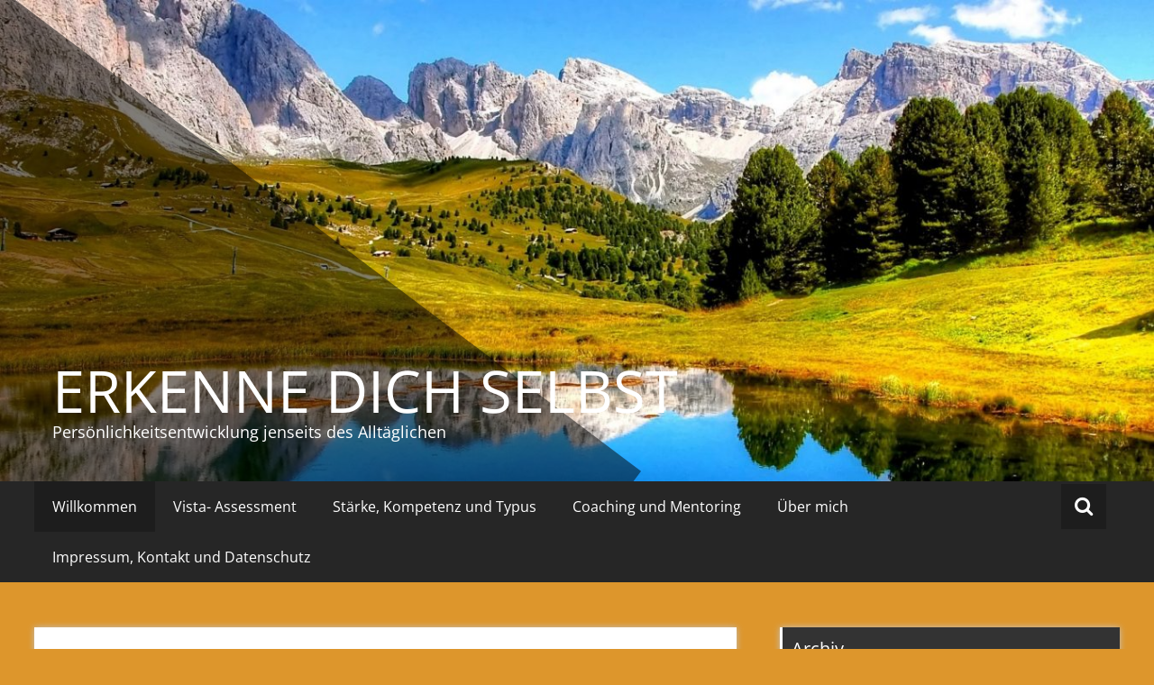

--- FILE ---
content_type: text/html; charset=UTF-8
request_url: https://www.vista-coaching.de/
body_size: 30701
content:
<!DOCTYPE html>
<html lang="de">
<head>
	<meta charset="UTF-8">
	<meta name="viewport" content="width=device-width, initial-scale=1">
	<link rel="profile" href="https://gmpg.org/xfn/11">

	<meta name='robots' content='index, follow, max-image-preview:large, max-snippet:-1, max-video-preview:-1' />

	<!-- This site is optimized with the Yoast SEO plugin v22.9 - https://yoast.com/wordpress/plugins/seo/ -->
	<title>Willkommen: Erkenne Dich selbst! - ERKENNE DICH SELBST</title>
	<link rel="canonical" href="https://www.vista-coaching.de/" />
	<meta property="og:locale" content="de_DE" />
	<meta property="og:type" content="website" />
	<meta property="og:title" content="Willkommen: Erkenne Dich selbst! - ERKENNE DICH SELBST" />
	<meta property="og:description" content="Willkommen auf meiner die Energie, Persönlichkeit und das Charisma fördernden Website- jenseits des Alltäglichen! Hier bist Du richtig, wenn Du Deine Konstitution und seine Kraft erkennen willst Dein Naturell und seine unterstützenden Eigenschaften entdecken willst Deine Stärken erforschen, Deinen Typ feststellen" />
	<meta property="og:url" content="https://www.vista-coaching.de/" />
	<meta property="og:site_name" content="ERKENNE DICH SELBST" />
	<meta property="article:modified_time" content="2020-05-28T05:59:33+00:00" />
	<meta name="twitter:card" content="summary_large_image" />
	<script type="application/ld+json" class="yoast-schema-graph">{"@context":"https://schema.org","@graph":[{"@type":"WebPage","@id":"https://www.vista-coaching.de/","url":"https://www.vista-coaching.de/","name":"Willkommen: Erkenne Dich selbst! - ERKENNE DICH SELBST","isPartOf":{"@id":"https://www.vista-coaching.de/#website"},"datePublished":"2019-12-27T08:18:10+00:00","dateModified":"2020-05-28T05:59:33+00:00","breadcrumb":{"@id":"https://www.vista-coaching.de/#breadcrumb"},"inLanguage":"de","potentialAction":[{"@type":"ReadAction","target":["https://www.vista-coaching.de/"]}]},{"@type":"BreadcrumbList","@id":"https://www.vista-coaching.de/#breadcrumb","itemListElement":[{"@type":"ListItem","position":1,"name":"Startseite"}]},{"@type":"WebSite","@id":"https://www.vista-coaching.de/#website","url":"https://www.vista-coaching.de/","name":"ERKENNE DICH SELBST","description":"Persönlichkeitsentwicklung jenseits des Alltäglichen","potentialAction":[{"@type":"SearchAction","target":{"@type":"EntryPoint","urlTemplate":"https://www.vista-coaching.de/?s={search_term_string}"},"query-input":"required name=search_term_string"}],"inLanguage":"de"}]}</script>
	<meta name="google-site-verification" content="qBXLCy4IAfMwEt1jvyIeyNIRtp10EWiU6Fqv90hjqKg" />
	<!-- / Yoast SEO plugin. -->



<link rel="alternate" type="application/rss+xml" title="ERKENNE DICH SELBST &raquo; Feed" href="https://www.vista-coaching.de/feed/" />
<link rel="alternate" type="application/rss+xml" title="ERKENNE DICH SELBST &raquo; Kommentar-Feed" href="https://www.vista-coaching.de/comments/feed/" />
<script type="text/javascript">
/* <![CDATA[ */
window._wpemojiSettings = {"baseUrl":"https:\/\/s.w.org\/images\/core\/emoji\/15.0.3\/72x72\/","ext":".png","svgUrl":"https:\/\/s.w.org\/images\/core\/emoji\/15.0.3\/svg\/","svgExt":".svg","source":{"concatemoji":"https:\/\/www.vista-coaching.de\/wp-includes\/js\/wp-emoji-release.min.js?ver=6.5.7"}};
/*! This file is auto-generated */
!function(i,n){var o,s,e;function c(e){try{var t={supportTests:e,timestamp:(new Date).valueOf()};sessionStorage.setItem(o,JSON.stringify(t))}catch(e){}}function p(e,t,n){e.clearRect(0,0,e.canvas.width,e.canvas.height),e.fillText(t,0,0);var t=new Uint32Array(e.getImageData(0,0,e.canvas.width,e.canvas.height).data),r=(e.clearRect(0,0,e.canvas.width,e.canvas.height),e.fillText(n,0,0),new Uint32Array(e.getImageData(0,0,e.canvas.width,e.canvas.height).data));return t.every(function(e,t){return e===r[t]})}function u(e,t,n){switch(t){case"flag":return n(e,"\ud83c\udff3\ufe0f\u200d\u26a7\ufe0f","\ud83c\udff3\ufe0f\u200b\u26a7\ufe0f")?!1:!n(e,"\ud83c\uddfa\ud83c\uddf3","\ud83c\uddfa\u200b\ud83c\uddf3")&&!n(e,"\ud83c\udff4\udb40\udc67\udb40\udc62\udb40\udc65\udb40\udc6e\udb40\udc67\udb40\udc7f","\ud83c\udff4\u200b\udb40\udc67\u200b\udb40\udc62\u200b\udb40\udc65\u200b\udb40\udc6e\u200b\udb40\udc67\u200b\udb40\udc7f");case"emoji":return!n(e,"\ud83d\udc26\u200d\u2b1b","\ud83d\udc26\u200b\u2b1b")}return!1}function f(e,t,n){var r="undefined"!=typeof WorkerGlobalScope&&self instanceof WorkerGlobalScope?new OffscreenCanvas(300,150):i.createElement("canvas"),a=r.getContext("2d",{willReadFrequently:!0}),o=(a.textBaseline="top",a.font="600 32px Arial",{});return e.forEach(function(e){o[e]=t(a,e,n)}),o}function t(e){var t=i.createElement("script");t.src=e,t.defer=!0,i.head.appendChild(t)}"undefined"!=typeof Promise&&(o="wpEmojiSettingsSupports",s=["flag","emoji"],n.supports={everything:!0,everythingExceptFlag:!0},e=new Promise(function(e){i.addEventListener("DOMContentLoaded",e,{once:!0})}),new Promise(function(t){var n=function(){try{var e=JSON.parse(sessionStorage.getItem(o));if("object"==typeof e&&"number"==typeof e.timestamp&&(new Date).valueOf()<e.timestamp+604800&&"object"==typeof e.supportTests)return e.supportTests}catch(e){}return null}();if(!n){if("undefined"!=typeof Worker&&"undefined"!=typeof OffscreenCanvas&&"undefined"!=typeof URL&&URL.createObjectURL&&"undefined"!=typeof Blob)try{var e="postMessage("+f.toString()+"("+[JSON.stringify(s),u.toString(),p.toString()].join(",")+"));",r=new Blob([e],{type:"text/javascript"}),a=new Worker(URL.createObjectURL(r),{name:"wpTestEmojiSupports"});return void(a.onmessage=function(e){c(n=e.data),a.terminate(),t(n)})}catch(e){}c(n=f(s,u,p))}t(n)}).then(function(e){for(var t in e)n.supports[t]=e[t],n.supports.everything=n.supports.everything&&n.supports[t],"flag"!==t&&(n.supports.everythingExceptFlag=n.supports.everythingExceptFlag&&n.supports[t]);n.supports.everythingExceptFlag=n.supports.everythingExceptFlag&&!n.supports.flag,n.DOMReady=!1,n.readyCallback=function(){n.DOMReady=!0}}).then(function(){return e}).then(function(){var e;n.supports.everything||(n.readyCallback(),(e=n.source||{}).concatemoji?t(e.concatemoji):e.wpemoji&&e.twemoji&&(t(e.twemoji),t(e.wpemoji)))}))}((window,document),window._wpemojiSettings);
/* ]]> */
</script>
<style id='wp-emoji-styles-inline-css' type='text/css'>

	img.wp-smiley, img.emoji {
		display: inline !important;
		border: none !important;
		box-shadow: none !important;
		height: 1em !important;
		width: 1em !important;
		margin: 0 0.07em !important;
		vertical-align: -0.1em !important;
		background: none !important;
		padding: 0 !important;
	}
</style>
<link rel='stylesheet' id='wp-block-library-css' href='https://www.vista-coaching.de/wp-includes/css/dist/block-library/style.min.css?ver=6.5.7' type='text/css' media='all' />
<style id='classic-theme-styles-inline-css' type='text/css'>
/*! This file is auto-generated */
.wp-block-button__link{color:#fff;background-color:#32373c;border-radius:9999px;box-shadow:none;text-decoration:none;padding:calc(.667em + 2px) calc(1.333em + 2px);font-size:1.125em}.wp-block-file__button{background:#32373c;color:#fff;text-decoration:none}
</style>
<style id='global-styles-inline-css' type='text/css'>
body{--wp--preset--color--black: #000000;--wp--preset--color--cyan-bluish-gray: #abb8c3;--wp--preset--color--white: #ffffff;--wp--preset--color--pale-pink: #f78da7;--wp--preset--color--vivid-red: #cf2e2e;--wp--preset--color--luminous-vivid-orange: #ff6900;--wp--preset--color--luminous-vivid-amber: #fcb900;--wp--preset--color--light-green-cyan: #7bdcb5;--wp--preset--color--vivid-green-cyan: #00d084;--wp--preset--color--pale-cyan-blue: #8ed1fc;--wp--preset--color--vivid-cyan-blue: #0693e3;--wp--preset--color--vivid-purple: #9b51e0;--wp--preset--gradient--vivid-cyan-blue-to-vivid-purple: linear-gradient(135deg,rgba(6,147,227,1) 0%,rgb(155,81,224) 100%);--wp--preset--gradient--light-green-cyan-to-vivid-green-cyan: linear-gradient(135deg,rgb(122,220,180) 0%,rgb(0,208,130) 100%);--wp--preset--gradient--luminous-vivid-amber-to-luminous-vivid-orange: linear-gradient(135deg,rgba(252,185,0,1) 0%,rgba(255,105,0,1) 100%);--wp--preset--gradient--luminous-vivid-orange-to-vivid-red: linear-gradient(135deg,rgba(255,105,0,1) 0%,rgb(207,46,46) 100%);--wp--preset--gradient--very-light-gray-to-cyan-bluish-gray: linear-gradient(135deg,rgb(238,238,238) 0%,rgb(169,184,195) 100%);--wp--preset--gradient--cool-to-warm-spectrum: linear-gradient(135deg,rgb(74,234,220) 0%,rgb(151,120,209) 20%,rgb(207,42,186) 40%,rgb(238,44,130) 60%,rgb(251,105,98) 80%,rgb(254,248,76) 100%);--wp--preset--gradient--blush-light-purple: linear-gradient(135deg,rgb(255,206,236) 0%,rgb(152,150,240) 100%);--wp--preset--gradient--blush-bordeaux: linear-gradient(135deg,rgb(254,205,165) 0%,rgb(254,45,45) 50%,rgb(107,0,62) 100%);--wp--preset--gradient--luminous-dusk: linear-gradient(135deg,rgb(255,203,112) 0%,rgb(199,81,192) 50%,rgb(65,88,208) 100%);--wp--preset--gradient--pale-ocean: linear-gradient(135deg,rgb(255,245,203) 0%,rgb(182,227,212) 50%,rgb(51,167,181) 100%);--wp--preset--gradient--electric-grass: linear-gradient(135deg,rgb(202,248,128) 0%,rgb(113,206,126) 100%);--wp--preset--gradient--midnight: linear-gradient(135deg,rgb(2,3,129) 0%,rgb(40,116,252) 100%);--wp--preset--font-size--small: 13px;--wp--preset--font-size--medium: 20px;--wp--preset--font-size--large: 36px;--wp--preset--font-size--x-large: 42px;--wp--preset--spacing--20: 0.44rem;--wp--preset--spacing--30: 0.67rem;--wp--preset--spacing--40: 1rem;--wp--preset--spacing--50: 1.5rem;--wp--preset--spacing--60: 2.25rem;--wp--preset--spacing--70: 3.38rem;--wp--preset--spacing--80: 5.06rem;--wp--preset--shadow--natural: 6px 6px 9px rgba(0, 0, 0, 0.2);--wp--preset--shadow--deep: 12px 12px 50px rgba(0, 0, 0, 0.4);--wp--preset--shadow--sharp: 6px 6px 0px rgba(0, 0, 0, 0.2);--wp--preset--shadow--outlined: 6px 6px 0px -3px rgba(255, 255, 255, 1), 6px 6px rgba(0, 0, 0, 1);--wp--preset--shadow--crisp: 6px 6px 0px rgba(0, 0, 0, 1);}:where(.is-layout-flex){gap: 0.5em;}:where(.is-layout-grid){gap: 0.5em;}body .is-layout-flex{display: flex;}body .is-layout-flex{flex-wrap: wrap;align-items: center;}body .is-layout-flex > *{margin: 0;}body .is-layout-grid{display: grid;}body .is-layout-grid > *{margin: 0;}:where(.wp-block-columns.is-layout-flex){gap: 2em;}:where(.wp-block-columns.is-layout-grid){gap: 2em;}:where(.wp-block-post-template.is-layout-flex){gap: 1.25em;}:where(.wp-block-post-template.is-layout-grid){gap: 1.25em;}.has-black-color{color: var(--wp--preset--color--black) !important;}.has-cyan-bluish-gray-color{color: var(--wp--preset--color--cyan-bluish-gray) !important;}.has-white-color{color: var(--wp--preset--color--white) !important;}.has-pale-pink-color{color: var(--wp--preset--color--pale-pink) !important;}.has-vivid-red-color{color: var(--wp--preset--color--vivid-red) !important;}.has-luminous-vivid-orange-color{color: var(--wp--preset--color--luminous-vivid-orange) !important;}.has-luminous-vivid-amber-color{color: var(--wp--preset--color--luminous-vivid-amber) !important;}.has-light-green-cyan-color{color: var(--wp--preset--color--light-green-cyan) !important;}.has-vivid-green-cyan-color{color: var(--wp--preset--color--vivid-green-cyan) !important;}.has-pale-cyan-blue-color{color: var(--wp--preset--color--pale-cyan-blue) !important;}.has-vivid-cyan-blue-color{color: var(--wp--preset--color--vivid-cyan-blue) !important;}.has-vivid-purple-color{color: var(--wp--preset--color--vivid-purple) !important;}.has-black-background-color{background-color: var(--wp--preset--color--black) !important;}.has-cyan-bluish-gray-background-color{background-color: var(--wp--preset--color--cyan-bluish-gray) !important;}.has-white-background-color{background-color: var(--wp--preset--color--white) !important;}.has-pale-pink-background-color{background-color: var(--wp--preset--color--pale-pink) !important;}.has-vivid-red-background-color{background-color: var(--wp--preset--color--vivid-red) !important;}.has-luminous-vivid-orange-background-color{background-color: var(--wp--preset--color--luminous-vivid-orange) !important;}.has-luminous-vivid-amber-background-color{background-color: var(--wp--preset--color--luminous-vivid-amber) !important;}.has-light-green-cyan-background-color{background-color: var(--wp--preset--color--light-green-cyan) !important;}.has-vivid-green-cyan-background-color{background-color: var(--wp--preset--color--vivid-green-cyan) !important;}.has-pale-cyan-blue-background-color{background-color: var(--wp--preset--color--pale-cyan-blue) !important;}.has-vivid-cyan-blue-background-color{background-color: var(--wp--preset--color--vivid-cyan-blue) !important;}.has-vivid-purple-background-color{background-color: var(--wp--preset--color--vivid-purple) !important;}.has-black-border-color{border-color: var(--wp--preset--color--black) !important;}.has-cyan-bluish-gray-border-color{border-color: var(--wp--preset--color--cyan-bluish-gray) !important;}.has-white-border-color{border-color: var(--wp--preset--color--white) !important;}.has-pale-pink-border-color{border-color: var(--wp--preset--color--pale-pink) !important;}.has-vivid-red-border-color{border-color: var(--wp--preset--color--vivid-red) !important;}.has-luminous-vivid-orange-border-color{border-color: var(--wp--preset--color--luminous-vivid-orange) !important;}.has-luminous-vivid-amber-border-color{border-color: var(--wp--preset--color--luminous-vivid-amber) !important;}.has-light-green-cyan-border-color{border-color: var(--wp--preset--color--light-green-cyan) !important;}.has-vivid-green-cyan-border-color{border-color: var(--wp--preset--color--vivid-green-cyan) !important;}.has-pale-cyan-blue-border-color{border-color: var(--wp--preset--color--pale-cyan-blue) !important;}.has-vivid-cyan-blue-border-color{border-color: var(--wp--preset--color--vivid-cyan-blue) !important;}.has-vivid-purple-border-color{border-color: var(--wp--preset--color--vivid-purple) !important;}.has-vivid-cyan-blue-to-vivid-purple-gradient-background{background: var(--wp--preset--gradient--vivid-cyan-blue-to-vivid-purple) !important;}.has-light-green-cyan-to-vivid-green-cyan-gradient-background{background: var(--wp--preset--gradient--light-green-cyan-to-vivid-green-cyan) !important;}.has-luminous-vivid-amber-to-luminous-vivid-orange-gradient-background{background: var(--wp--preset--gradient--luminous-vivid-amber-to-luminous-vivid-orange) !important;}.has-luminous-vivid-orange-to-vivid-red-gradient-background{background: var(--wp--preset--gradient--luminous-vivid-orange-to-vivid-red) !important;}.has-very-light-gray-to-cyan-bluish-gray-gradient-background{background: var(--wp--preset--gradient--very-light-gray-to-cyan-bluish-gray) !important;}.has-cool-to-warm-spectrum-gradient-background{background: var(--wp--preset--gradient--cool-to-warm-spectrum) !important;}.has-blush-light-purple-gradient-background{background: var(--wp--preset--gradient--blush-light-purple) !important;}.has-blush-bordeaux-gradient-background{background: var(--wp--preset--gradient--blush-bordeaux) !important;}.has-luminous-dusk-gradient-background{background: var(--wp--preset--gradient--luminous-dusk) !important;}.has-pale-ocean-gradient-background{background: var(--wp--preset--gradient--pale-ocean) !important;}.has-electric-grass-gradient-background{background: var(--wp--preset--gradient--electric-grass) !important;}.has-midnight-gradient-background{background: var(--wp--preset--gradient--midnight) !important;}.has-small-font-size{font-size: var(--wp--preset--font-size--small) !important;}.has-medium-font-size{font-size: var(--wp--preset--font-size--medium) !important;}.has-large-font-size{font-size: var(--wp--preset--font-size--large) !important;}.has-x-large-font-size{font-size: var(--wp--preset--font-size--x-large) !important;}
.wp-block-navigation a:where(:not(.wp-element-button)){color: inherit;}
:where(.wp-block-post-template.is-layout-flex){gap: 1.25em;}:where(.wp-block-post-template.is-layout-grid){gap: 1.25em;}
:where(.wp-block-columns.is-layout-flex){gap: 2em;}:where(.wp-block-columns.is-layout-grid){gap: 2em;}
.wp-block-pullquote{font-size: 1.5em;line-height: 1.6;}
</style>
<link rel='stylesheet' id='contact-form-7-css' href='https://www.vista-coaching.de/wp-content/plugins/contact-form-7/includes/css/styles.css?ver=5.9.6' type='text/css' media='all' />
<link rel='stylesheet' id='masonic-style-css' href='https://www.vista-coaching.de/wp-content/themes/masonic/style.css?ver=6.5.7' type='text/css' media='all' />
<link rel='stylesheet' id='masonic-google-fonts-css' href='//www.vista-coaching.de/wp-content/uploads/omgf/masonic-google-fonts/masonic-google-fonts.css?ver=1666281778' type='text/css' media='all' />
<link rel='stylesheet' id='masonic-font-awesome-css' href='https://www.vista-coaching.de/wp-content/themes/masonic/font-awesome/css/font-awesome.min.css?ver=6.5.7' type='text/css' media='all' />
<script type="text/javascript" src="https://www.vista-coaching.de/wp-includes/js/jquery/jquery.min.js?ver=3.7.1" id="jquery-core-js"></script>
<script type="text/javascript" src="https://www.vista-coaching.de/wp-includes/js/jquery/jquery-migrate.min.js?ver=3.4.1" id="jquery-migrate-js"></script>
<!--[if lte IE 8]>
<script type="text/javascript" src="https://www.vista-coaching.de/wp-content/themes/masonic/js/html5shiv.js?ver=3.7.3" id="html5shiv-js"></script>
<![endif]-->
<link rel="https://api.w.org/" href="https://www.vista-coaching.de/wp-json/" /><link rel="alternate" type="application/json" href="https://www.vista-coaching.de/wp-json/wp/v2/pages/757" /><link rel="EditURI" type="application/rsd+xml" title="RSD" href="https://www.vista-coaching.de/xmlrpc.php?rsd" />
<meta name="generator" content="WordPress 6.5.7" />
<link rel='shortlink' href='https://www.vista-coaching.de/' />
<link rel="alternate" type="application/json+oembed" href="https://www.vista-coaching.de/wp-json/oembed/1.0/embed?url=https%3A%2F%2Fwww.vista-coaching.de%2F" />
<link rel="alternate" type="text/xml+oembed" href="https://www.vista-coaching.de/wp-json/oembed/1.0/embed?url=https%3A%2F%2Fwww.vista-coaching.de%2F&#038;format=xml" />
   <style type="text/css">
	     blockquote { border-left: 2px solid #ffffff; }
           .post-header .entry-author, .post-header .entry-standard, .post-header .entry-date, .post-header .entry-tag { color: #ffffff; }
           .entry-author, .entry-standard, .entry-date { color: #ffffff; }
           a:hover { color: #ffffff; }
           .widget_recent_entries li:before, .widget_recent_comments li:before { color: #ffffff; }
           .underline { background: none repeat scroll 0 0 #ffffff; }
           .widget-title { border-left: 3px solid #ffffff; }
           .sticky { border: 1px solid #ffffff; }
           .footer-background { border-top: 5px solid #ffffff; }
           .site-title a:hover { color: #ffffff; }
           button, input[type="button"], input[type="reset"], input[type="submit"] { background: none repeat scroll 0 0 #ffffff; }
           .breadcrums span { color: #ffffff; }
           .button:hover { color: #ffffff; }
           .catagory-type a:hover { color: #ffffff; }
           .copyright a span { color: #ffffff; }
           button:hover, input[type="button"]:hover, input[type="reset"]:hover, input[type="submit"]:hover { color: #ffffff; }
           .widget_rss li a:hover { color: #ffffff; }
           @media screen and (max-width: 768px) { nav li:hover ul li a:hover, nav li a:hover { background: #ffffff; } }
           .entry-date a .entry-date:hover { color: #ffffff; }
           .wp-pagenavi a, .wp-pagenavi span { border: 1px solid #ffffff; }
           </style>
   <meta name="generator" content="Elementor 3.22.2; features: e_optimized_assets_loading, additional_custom_breakpoints; settings: css_print_method-external, google_font-enabled, font_display-auto">
      <style type="text/css">
                  .site-title a,
            .site-description {
               color: #ffffff;
            }
            </style>
      <style type="text/css" id="custom-background-css">
body.custom-background { background-color: #dd962c; }
</style>
	<link rel="icon" href="https://www.vista-coaching.de/wp-content/uploads/2019/01/cropped-71c.-Herr-Neff-2016-50-32x32.jpg" sizes="32x32" />
<link rel="icon" href="https://www.vista-coaching.de/wp-content/uploads/2019/01/cropped-71c.-Herr-Neff-2016-50-192x192.jpg" sizes="192x192" />
<link rel="apple-touch-icon" href="https://www.vista-coaching.de/wp-content/uploads/2019/01/cropped-71c.-Herr-Neff-2016-50-180x180.jpg" />
<meta name="msapplication-TileImage" content="https://www.vista-coaching.de/wp-content/uploads/2019/01/cropped-71c.-Herr-Neff-2016-50-270x270.jpg" />
</head>

<body class="home page-template-default page page-id-757 custom-background elementor-default elementor-kit-1053">


<div id="page" class="hfeed site">
	<a class="skip-link screen-reader-text" href="#container">Zum Inhalt springen</a>

	<header id="masthead" class="site-header clear">

		<div class="header-image">
			<div id="wp-custom-header" class="wp-custom-header"><figure><img src="https://www.vista-coaching.de/wp-content/uploads/2020/05/cropped-228.-Wolken-Tag-Wald-und-Wiese-scaled-1.jpg" width="1350" height="564" alt="ERKENNE DICH SELBST"><div class="angled-background"></div></figure></div>		</div> <!-- .header-image -->

		<div class="site-branding clear">
			<div class="wrapper site-header-text clear">

				<div class="logo-img-holder ">

									</div>

				<div class="main-header">
											<h1 class="site-title">
							<a href="https://www.vista-coaching.de/" rel="home">ERKENNE DICH SELBST</a>
						</h1>
																<p class="site-description">Persönlichkeitsentwicklung jenseits des Alltäglichen</p>
									</div>
			</div>
		</div><!-- .site-branding -->

		<nav class="navigation clear" id="site-navigation">
			<input type="checkbox" id="masonic-toggle" name="masonic-toggle" />
			<label for="masonic-toggle" id="masonic-toggle-label" class="fa fa-navicon fa-2x"></label>
			<div class="wrapper clear" id="masonic">
				<ul id="menu-oberes-menue" class="menu nav-menu wrapper clear"><li id="menu-item-758" class="menu-item menu-item-type-post_type menu-item-object-page menu-item-home current-menu-item page_item page-item-757 current_page_item menu-item-758"><a href="https://www.vista-coaching.de/" aria-current="page">Willkommen</a></li>
<li id="menu-item-545" class="menu-item menu-item-type-post_type menu-item-object-page menu-item-545"><a href="https://www.vista-coaching.de/vista-coaching/">Vista- Assessment</a></li>
<li id="menu-item-1016" class="menu-item menu-item-type-post_type menu-item-object-page menu-item-1016"><a href="https://www.vista-coaching.de/staerken-kompetenzen-und-typus/">Stärke, Kompetenz und Typus</a></li>
<li id="menu-item-292" class="menu-item menu-item-type-post_type menu-item-object-page menu-item-292"><a href="https://www.vista-coaching.de/coaching-mentoring/">Coaching und Mentoring</a></li>
<li id="menu-item-143" class="menu-item menu-item-type-post_type menu-item-object-page menu-item-143"><a href="https://www.vista-coaching.de/ueber-mich/">Über mich</a></li>
<li id="menu-item-153" class="menu-item menu-item-type-post_type menu-item-object-page menu-item-privacy-policy menu-item-153"><a rel="privacy-policy" href="https://www.vista-coaching.de/impressum-kontakt-und-datenschutz/">Impressum, Kontakt und Datenschutz</a></li>
</ul>									<div id="sb-search" class="sb-search">
						<span class="sb-icon-search"><i class="fa fa-search"></i></span>
					</div>
							</div>
							<div id="sb-search-res" class="sb-search-res">
					<span class="sb-icon-search"><i class="fa fa-search"></i></span>
				</div>
					</nav><!-- #site-navigation -->

		<div class="inner-wrap masonic-search-toggle">
			
<form role="search" method="get" class="searchform clear" action="https://www.vista-coaching.de/">
   <div class="masonic-search">
      <label class="screen-reader-text">Suchen nach:</label>
      <input type="text" value="" name="s" placeholder="Schreiben und Enter drücken..." />
   </div>
</form>		</div>

			</header><!-- #masthead -->

<div class="site-content">
   <div id="container" class="wrapper clear">
      <div class="primary">

         
            
<article id="post-757" class="blog-post post-757 page type-page status-publish hentry">

   <div class="entry-content">
      <div class="underline"></div>
      <hr>
      
<div class="wp-block-group">
<div class="wp-block-group__inner-container is-layout-flow wp-block-group-is-layout-flow">
<p>Willkommen auf meiner die Energie, Persönlichkeit und das Charisma fördernden Website- jenseits des Alltäglichen! Hier bist Du richtig, wenn Du</p>
<ul>
<li>Deine <strong>Konstitution</strong> und seine Kraft erkennen willst</li>
<li>Dein <strong>Naturell</strong> und seine unterstützenden Eigenschaften entdecken willst</li>
<li>Deine <strong>Stärken</strong> erforschen, Deinen <strong>Typ</strong> feststellen und Deine wahren <strong>Kompetenzen</strong> erfahren willst</li>
</ul>
<p><strong>ERKENNE DICH SELBST!</strong></p>
<p>Das ist die Voraussetzung um Deine Persönlichkeit zu entwickeln, Dein Selbstbewusstsein zu stärken und Deine Lebensenergie zu steigern. Mit 5 uniquen Herangehensweisen wirst Du aus den unterschiedlichsten Perspektiven ansehen und Dich dabei selbst in Deiner ganzen Fülle verstehen. Auf diesen Erkenntnissen kannst Du dann Dein Leben richtig und fokussiert weiterentwickeln.</p>



<p>Hier ist der Platz&#8230;</p>



<p>… wo Teilen der Quell von Mehr und nicht von Weniger ist, und man deshalb gemeinsame Energie, Visionen, Ziele und Zukunft schafft.</p>
<p>… wo Führen eine Kunst und Leadership eine Haltung sind- und nicht nur eine Technik. Dafür wird das Lernen dazu als natürlicher Prozess entsprechend gefördert.</p>





<p>… wo die die Entwicklung der Persönlichkeit höchster Standard und nicht die Ausnahme ist. Mit anderen Worten, hier kann jeder seine Potentiale entdecken und mit Leidenschaft entwickeln.</p>



<p>… wo Werte, Respekt, Passion, Energie und die Vielfalt menschlicher Persönlichkeit mehr zählen als nur das Erreichen von Karriere- oder Businesszielen.</p>



<p>… der inspiriert ist von den Werten des Überflusses von Geist, Herzlichkeit und Leichtigkeit. Somit findest Du hier einen Bereich der sich an Deinen Bedürfnissen und Potentialen orientiert.</p>
</div>
</div>



<p>Dein kraftvolles, persönliches Weiterkommen in Beruf und Leben ist mein Fokus! Dafür bin ich der Coachingexperte für die Entwicklung Deiner besten Persönlichkeit!</p>         </div><!-- .entry-content -->

</article><!-- #post-## -->
            
               </div>
      
<div class="secondary">
   <aside id="archives-4" class="blog-post widget widget_archive"><div class="widget-title"><h3>Archiv</h3></div>		<label class="screen-reader-text" for="archives-dropdown-4">Archiv</label>
		<select id="archives-dropdown-4" name="archive-dropdown">
			
			<option value="">Monat auswählen</option>
				<option value='https://www.vista-coaching.de/2019/12/'> Dezember 2019 </option>
	<option value='https://www.vista-coaching.de/2019/09/'> September 2019 </option>

		</select>

			<script type="text/javascript">
/* <![CDATA[ */

(function() {
	var dropdown = document.getElementById( "archives-dropdown-4" );
	function onSelectChange() {
		if ( dropdown.options[ dropdown.selectedIndex ].value !== '' ) {
			document.location.href = this.options[ this.selectedIndex ].value;
		}
	}
	dropdown.onchange = onSelectChange;
})();

/* ]]> */
</script>
</aside></div>   </div><!-- #container -->
</div><!-- .site-content -->


</div><!-- #page -->
<footer class="footer-background">
   <div class="footer-content wrapper clear">
      <div class="clear">
                                 </div>
      <div class="copyright clear">
         <div class="copyright-header">ERKENNE DICH SELBST</div>
         <div class="copyright-year">&copy; 2026</div>
         Präsentiert von <a href="https://wordpress.org" target="_blank" title="WordPress" rel="nofollow"><span>WordPress</span></a> <br> Theme: <a href="https://themegrill.com/themes/masonic" target="_blank" title="Masonic" rel="nofollow"><span>Masonic</span></a> von ThemeGrill      </div>
   </div>
   <div class="angled-background"></div>
</footer>

<script type="text/javascript" src="https://www.vista-coaching.de/wp-content/plugins/contact-form-7/includes/swv/js/index.js?ver=5.9.6" id="swv-js"></script>
<script type="text/javascript" id="contact-form-7-js-extra">
/* <![CDATA[ */
var wpcf7 = {"api":{"root":"https:\/\/www.vista-coaching.de\/wp-json\/","namespace":"contact-form-7\/v1"}};
/* ]]> */
</script>
<script type="text/javascript" src="https://www.vista-coaching.de/wp-content/plugins/contact-form-7/includes/js/index.js?ver=5.9.6" id="contact-form-7-js"></script>
<script type="text/javascript" src="https://www.vista-coaching.de/wp-includes/js/imagesloaded.min.js?ver=5.0.0" id="imagesloaded-js"></script>
<script type="text/javascript" src="https://www.vista-coaching.de/wp-includes/js/masonry.min.js?ver=4.2.2" id="masonry-js"></script>
<script type="text/javascript" src="https://www.vista-coaching.de/wp-includes/js/jquery/jquery.masonry.min.js?ver=3.1.2b" id="jquery-masonry-js"></script>
<script type="text/javascript" src="https://www.vista-coaching.de/wp-content/themes/masonic/js/masonry-setting.js?ver=20150106" id="masonic-setting-js"></script>
<script type="text/javascript" src="https://www.vista-coaching.de/wp-content/themes/masonic/js/search-toggle.js?ver=20150106" id="masonic-search-toggle-js"></script>
<script type="text/javascript" src="https://www.vista-coaching.de/wp-content/themes/masonic/js/fitvids/jquery.fitvids.js?ver=20150331" id="masonic-fitvids-js"></script>
<script type="text/javascript" src="https://www.vista-coaching.de/wp-content/themes/masonic/js/fitvids/fitvids-setting.js?ver=20150331" id="masonic-fitvids-setting-js"></script>
<script type="text/javascript" src="https://www.vista-coaching.de/wp-content/themes/masonic/js/skip-link-focus-fix.js?ver=20130115" id="masonic-skip-link-focus-fix-js"></script>
<script type="text/javascript" src="https://www.vista-coaching.de/wp-content/themes/masonic/js/jquery.bxslider/jquery.bxslider.min.js?ver=20130115" id="masonic-bxslider-js"></script>
<script type="text/javascript" src="https://www.vista-coaching.de/wp-content/themes/masonic/js/masonic-custom.js?ver=6.5.7" id="masonic-custom-js"></script>

</body>
</html>